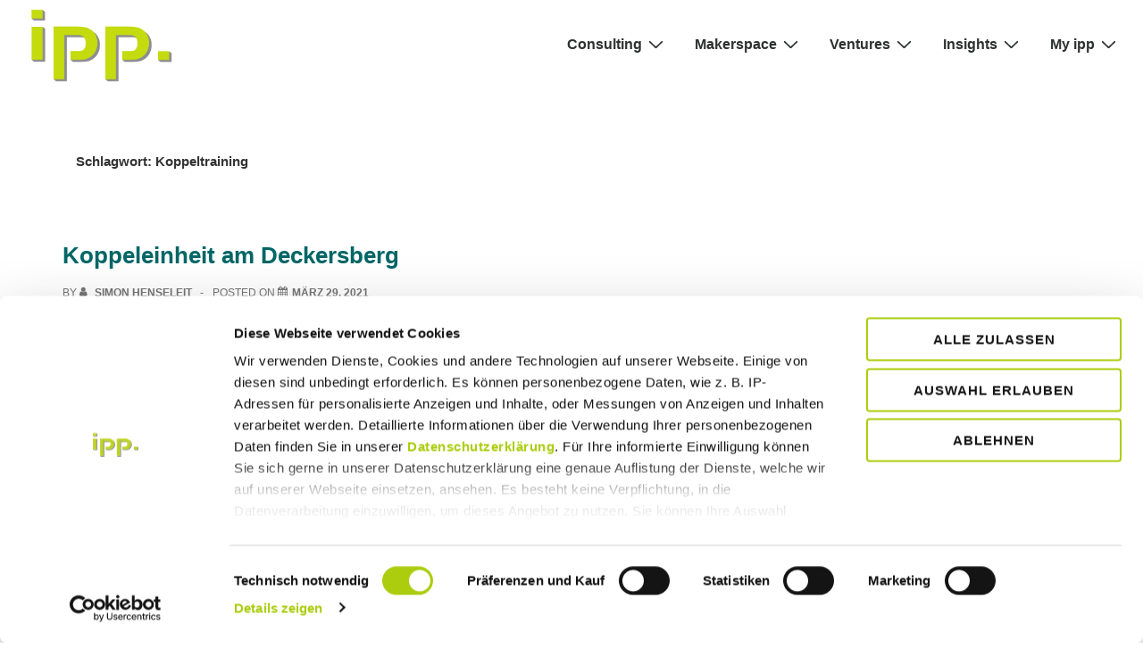

--- FILE ---
content_type: text/css; charset=utf-8
request_url: https://ipp-nbg.de/wp-content/uploads/elementor/css/post-332162.css?ver=1769226957
body_size: 1369
content:
.elementor-kit-332162{--e-global-color-primary:#2E3130;--e-global-color-secondary:#54595F;--e-global-color-text:#454545;--e-global-color-accent:#B9CF29;--e-global-color-4223ca8:#DBDBDB;--e-global-typography-primary-font-family:"Arial";--e-global-typography-primary-font-weight:800;--e-global-typography-secondary-font-family:"roboto";--e-global-typography-secondary-font-weight:400;--e-global-typography-text-font-family:"Arial";--e-global-typography-text-font-size:20px;--e-global-typography-text-font-weight:400;--e-global-typography-accent-font-family:"roboto";--e-global-typography-accent-font-weight:500;--e-global-typography-449e62f-font-family:"Arial";--e-global-typography-449e62f-font-size:3rem;--e-global-typography-449e62f-font-weight:800;--e-global-typography-449e62f-text-transform:none;--e-global-typography-449e62f-font-style:normal;--e-global-typography-449e62f-line-height:1em;--e-global-typography-449e62f-letter-spacing:-2.2px;--e-global-typography-449e62f-word-spacing:0px;}.elementor-kit-332162 button,.elementor-kit-332162 input[type="button"],.elementor-kit-332162 input[type="submit"],.elementor-kit-332162 .elementor-button{background-color:#B9CF29;}.elementor-kit-332162 e-page-transition{background-color:#FFBC7D;}.elementor-kit-332162 a{font-weight:800;}.elementor-section.elementor-section-boxed > .elementor-container{max-width:1140px;}.e-con{--container-max-width:1140px;}.elementor-widget:not(:last-child){margin-block-end:20px;}.elementor-element{--widgets-spacing:20px 20px;--widgets-spacing-row:20px;--widgets-spacing-column:20px;}{}h1.entry-title{display:var(--page-title-display);}@media(max-width:1024px){.elementor-kit-332162{--e-global-typography-449e62f-font-size:2rem;}.elementor-section.elementor-section-boxed > .elementor-container{max-width:1024px;}.e-con{--container-max-width:1024px;}}@media(max-width:767px){.elementor-kit-332162{--e-global-typography-primary-font-size:4.1rem;--e-global-typography-primary-line-height:0.9em;--e-global-typography-449e62f-font-size:2.2rem;--e-global-typography-449e62f-line-height:1.2em;}.elementor-section.elementor-section-boxed > .elementor-container{max-width:767px;}.e-con{--container-max-width:767px;}}/* Start custom CSS *//* =========================
   IPP Services Portfolio (Elementor Website Einstellungen)
   Scope: .ipp-services-portfolio
   ========================= */

.ipp-services-portfolio{
  --ink:#0f1115;
  --muted:#555;
  --line:#e6e8ed;
  --ci:#b9cf29;

  background:#fff;
  font-family:Inter,system-ui,-apple-system,Segoe UI,Roboto,Arial,sans-serif;
  padding:20px 0px !important;
}

.ipp-services-portfolio .ipp-card-link{
  display:block;               /* macht den Link flächig */
  text-decoration:none;        /* kein Unterstrich */
  color:inherit;               /* Textfarben wie vorher */
}

.ipp-services-portfolio .ipp-card-link:focus{
  outline:2px solid rgba(185,207,41,.55);
  outline-offset:3px;
}

/* Two-column layout */
.ipp-services-portfolio .ipp-wrap{
  max-width:1400px;
  margin:0 auto;
  display:grid;
  grid-template-columns:0.9fr 1.1fr;
  gap:12px;
  align-items:start;
}

@media (max-width:980px){
  .ipp-services-portfolio .ipp-wrap{
    grid-template-columns:1fr;
    gap:32px;
  }
  .ipp-services-portfolio .ipp-side{
    text-align:center;
  }
}

/* Left: headline */
.ipp-services-portfolio .ipp-side h2{
  margin:0;
  font-size:clamp(3.2rem,7vw,6rem);
  font-weight:800;
  line-height:0.95;
  letter-spacing:-0.02em;
  color:var(--ink);
}

.ipp-services-portfolio .ipp-side p{
  margin:18px 0 0;
  color:var(--muted);
  font-size:1.08rem;
  line-height:1.7;
  max-width:520px;
}

.ipp-services-portfolio .ipp-ci{ color:var(--ci); }

/* Right: cards grid */
.ipp-services-portfolio .ipp-grid{
  display:grid;
  gap:16px;
  grid-template-columns:repeat(3, 1fr);
}

@media (max-width:1200px){
  .ipp-services-portfolio .ipp-grid{
    grid-template-columns:repeat(2,1fr);
  }
}
@media (max-width:700px){
  .ipp-services-portfolio .ipp-grid{
    grid-template-columns:1fr;
  }
}

/* Card */
.ipp-services-portfolio .ipp-card{
  background:#fff;
  border:1px solid var(--line);
  border-radius:16px;
  padding:18px 18px 20px;
  box-shadow:0 2px 10px rgba(0,0,0,.04);
  transition:transform .18s ease, box-shadow .18s ease, border-color .18s ease;
  text-align:left;
}

.ipp-services-portfolio .ipp-card:hover{
  transform:translateY(-2px);
  box-shadow:0 10px 20px rgba(0,0,0,.08);
  border-color:#e1e4ea;
}

.ipp-services-portfolio .ipp-card h3{
  margin:6px 0 6px;
  color:var(--ink);
  font-size:1.08rem;
  font-weight:850;
  letter-spacing:-.01em;
}

.ipp-services-portfolio .ipp-card p{
  margin:0;
  color:#333;
  font-size:.98rem;
  line-height:1.55;
}

/* Tags */
.ipp-services-portfolio .ipp-tags{
  margin-top:8px;
  display:flex;
  gap:6px;
  flex-wrap:wrap;
}

.ipp-services-portfolio .ipp-tag{
  font-size:.76rem;
  font-weight:700;
  color:#222;
  background:#f8f9fa;
  border:1px solid #eef0f3;
  border-radius:999px;
  padding:4px 8px;
}/* End custom CSS */
/* Start Custom Fonts CSS */@font-face {
	font-family: 'roboto';
	font-style: normal;
	font-weight: normal;
	font-display: auto;
	src: url('https://ipp-nbg.de/wp-content/uploads/2022/10/Roboto-Regular.ttf') format('truetype');
}
/* End Custom Fonts CSS */

--- FILE ---
content_type: text/css; charset=utf-8
request_url: https://ipp-nbg.de/wp-content/plugins/recent-posts-widget-with-thumbnails/public.css?ver=7.1.1
body_size: 326
content:
.rpwwt-widget ul { list-style: outside none none; margin-left: 0; margin-right: 0; padding-left: 0; padding-right: 0; }
.rpwwt-widget ul li { overflow: hidden; margin: 0 0 1.5em; }
.rpwwt-widget ul li:last-child { margin: 0; }
.rpwwt-widget .screen-reader-text {border: 0; clip: rect(1px, 1px, 1px, 1px); -webkit-clip-path: inset(50%); clip-path: inset(50%); height: 1px; margin: -1px; overflow: hidden; padding: 0; position: absolute !important; width: 1px; word-wrap: normal !important; word-break: normal; }
.rpwwt-widget .screen-reader-text:focus {background-color: #f1f1f1; border-radius: 3px; box-shadow: 0 0 2px 2px rgba(0, 0, 0, 0.6); clip: auto !important; -webkit-clip-path: none; clip-path: none; color: #21759b; display: block; font-size: 0.875rem; font-weight: 700; height: auto; right: 5px; line-height: normal; padding: 15px 23px 14px; text-decoration: none; top: 5px; width: auto; z-index: 100000; }
.rpwwt-widget ul li img { display: inline; float: left; margin: .3em .75em .75em 0; }
#rpwwt-recent-posts-widget-with-thumbnails-2 img { max-width: 40px; width: 100%; height: auto; }
#rpwwt-recent-posts-widget-with-thumbnails-3 img { width: 40px; height: 40px; }
#rpwwt-recent-posts-widget-with-thumbnails-4 img { max-width: 40px; width: 100%; height: auto; }
#rpwwt-recent-posts-widget-with-thumbnails-5 img { width: 40px; height: 40px; }
#rpwwt-recent-posts-widget-with-thumbnails-6 img { width: 40px; height: 40px; }
#rpwwt-recent-posts-widget-with-thumbnails-7 img { width: 75px; height: 75px; }
#rpwwt-recent-posts-widget-with-thumbnails-8 img { width: 40px; height: 40px; }
#rpwwt-recent-posts-widget-with-thumbnails-10 img { width: 40px; height: 40px; }
#rpwwt-recent-posts-widget-with-thumbnails-11 img { width: 40px; height: 40px; }
#rpwwt-recent-posts-widget-with-thumbnails-12 img { width: 40px; height: 40px; }
#rpwwt-recent-posts-widget-with-thumbnails-13 img { width: 40px; height: 40px; }
#rpwwt-recent-posts-widget-with-thumbnails-14 img { width: 40px; height: 40px; }
#rpwwt-recent-posts-widget-with-thumbnails-15 img { width: 40px; height: 40px; }
#rpwwt-recent-posts-widget-with-thumbnails-16 img { width: 40px; height: 40px; }
#rpwwt-recent-posts-widget-with-thumbnails-17 img { width: 40px; height: 40px; }
#rpwwt-recent-posts-widget-with-thumbnails-18 img { width: 40px; height: 40px; }
#rpwwt-recent-posts-widget-with-thumbnails-20 img { width: 75px; height: 75px; }
#rpwwt-recent-posts-widget-with-thumbnails-21 img { width: 75px; height: 75px; }
#rpwwt-recent-posts-widget-with-thumbnails-22 img { width: 75px; height: 75px; }
#rpwwt-recent-posts-widget-with-thumbnails-23 img { width: 40px; height: 40px; }
#rpwwt-recent-posts-widget-with-thumbnails-27 img { width: 40px; height: 40px; }
#rpwwt-recent-posts-widget-with-thumbnails-28 img { width: 40px; height: 40px; }
#rpwwt-recent-posts-widget-with-thumbnails-29 img { width: 40px; height: 40px; }
#rpwwt-recent-posts-widget-with-thumbnails-30 img { width: 60px; height: 60px; }
#rpwwt-recent-posts-widget-with-thumbnails-31 img { width: 40px; height: 40px; }


--- FILE ---
content_type: text/javascript; charset=utf-8
request_url: https://ipp-nbg.de/wp-content/plugins/responsive-block-editor-addons/src/blocks/accordion/accordion.js?ver=2.1.9
body_size: 1196
content:
function slideUp(target, duration) {
  target.style.transitionProperty = "height, margin, padding";
  target.style.transitionDuration = duration + "ms";
  target.style.boxSizing = "border-box";
  target.style.height = target.offsetHeight + "px";
  target.offsetHeight;
  target.style.overflow = "hidden";
  target.style.height = 0;
  target.style.paddingTop = 0;
  target.style.paddingBottom = 0;
  target.style.marginTop = 0;
  target.style.marginBottom = 0;
  window.setTimeout(function () {
    target.style.display = "none";
    target.style.removeProperty("height");
    target.style.removeProperty("padding-top");
    target.style.removeProperty("padding-bottom");
    target.style.removeProperty("margin-top");
    target.style.removeProperty("margin-bottom");
    target.style.removeProperty("overflow");
    target.style.removeProperty("transition-duration");
    target.style.removeProperty("transition-property");
  }, duration);
}

function slideDown(target, duration) {
  target.style.removeProperty("display");
  var display = window.getComputedStyle(target).display;

  if (display === "none") display = "block";

  target.style.display = display;
  var height = target.offsetHeight;
  target.style.overflow = "hidden";
  target.style.height = 0;
  target.style.paddingTop = 0;
  target.style.paddingBottom = 0;
  target.style.marginTop = 0;
  target.style.marginBottom = 0;
  target.offsetHeight;
  target.style.boxSizing = "border-box";
  target.style.transitionProperty = "height, margin, padding";
  target.style.transitionDuration = duration + "ms";
  target.style.height = height + "px";
  target.style.removeProperty("padding-top");
  target.style.removeProperty("padding-bottom");
  target.style.removeProperty("margin-top");
  target.style.removeProperty("margin-bottom");
  window.setTimeout(function () {
    target.style.removeProperty("height");
    target.style.removeProperty("overflow");
    target.style.removeProperty("transition-duration");
    target.style.removeProperty("transition-property");
  }, duration);
}

function slideToggle(target, duration) {
  if (window.getComputedStyle(target).display === "none") {
    return slideDown(target, duration);
  } else {
    return slideUp(target, duration);
  }
}

function setupAccordion() {
  var pattern = new RegExp("^[\\w\\-]+$");
  var hashval = window.location.hash.substring(1);
  var expandFirstelements = document.getElementsByClassName(
    "responsive-block-editor-addons-accordion-expand-first-true"
  );
  var inactiveOtherelements = document.getElementsByClassName(
    "responsive-block-editor-addons-accordion-inactive-other-false"
  );

  if (pattern.test(hashval)) {
    var elementToOpen = document.getElementById(hashval);
      if( elementToOpen.getElementsByClassName( 'responsive-block-editor-addons-accordion-item' )[0] !== undefined ){
          elementToOpen.getElementsByClassName( 'responsive-block-editor-addons-accordion-item' )[0].classList.add( 'responsive-block-editor-addons-accordion-item-active' );
          elementToOpen.getElementsByClassName( 'responsive-block-editor-addons-accordion-item' )[0].setAttribute( 'aria-expanded', true );
          slideDown( elementToOpen.getElementsByClassName( 'responsive-block-editor-addons-accordion-content' )[0], 500 );
      }
  } else {
    for (var item = 0; item < expandFirstelements.length; item++) {
      if (
        true ===
        expandFirstelements[item].classList.contains(
          "responsive-block-editor-addons-accordion-layout-accordion"
        )
      ) {
        expandFirstelements[item]
          .querySelectorAll(
            ".responsive-block-editor-addons-accordion-item__outer-wrap"
          )[0]
          .getElementsByClassName(
            "responsive-block-editor-addons-accordion-item"
          )[0]
          .classList.add(
            "responsive-block-editor-addons-accordion-item-active"
          );
        expandFirstelements[item]
          .querySelectorAll(
            ".responsive-block-editor-addons-accordion-item__outer-wrap"
          )[0]
          .getElementsByClassName(
            "responsive-block-editor-addons-accordion-item"
          )[0]
          .setAttribute("aria-expanded", true);
        expandFirstelements[item]
          .querySelectorAll(
            ".responsive-block-editor-addons-accordion-item__outer-wrap"
          )[0]
          .getElementsByClassName(
            "responsive-block-editor-addons-accordion-item"
          )[0]
          .querySelectorAll(
            ".responsive-block-editor-addons-accordion-content"
          )[0].style.display = "block";
      }
    }
  }
  for (var item = 0; item < inactiveOtherelements.length; item++) {
    if (
      true ===
      inactiveOtherelements[item].classList.contains(
        "responsive-block-editor-addons-accordion-layout-accordion"
      )
    ) {
      var otherItems = inactiveOtherelements[item].querySelectorAll(
        ".responsive-block-editor-addons-accordion-item__outer-wrap"
      );

      for (var childItem = 0; childItem < otherItems.length; childItem++) {
        otherItems[childItem]
          .getElementsByClassName(
            "responsive-block-editor-addons-accordion-item"
          )[0]
          .classList.add(
            "responsive-block-editor-addons-accordion-item-active"
          );
        otherItems[childItem]
          .getElementsByClassName(
            "responsive-block-editor-addons-accordion-item"
          )[0]
          .setAttribute("aria-expanded", true);
        otherItems[childItem]
          .getElementsByClassName(
            "responsive-block-editor-addons-accordion-item"
          )[0]
          .querySelectorAll(
            ".responsive-block-editor-addons-accordion-content"
          )[0].style.display = "block";
      }
    }
  }
}

window.addEventListener("load", function () {
  setupAccordion();

  var accordionElements = document.getElementsByClassName(
    "responsive-block-editor-addons-accordion-layout-accordion"
  );
  for (var item = 0; item < accordionElements.length; item++) {
    var titleButtons = accordionElements[item].querySelectorAll(
      ".responsive-block-editor-addons-accordion-titles-button"
    );

    for (var button = 0; button < titleButtons.length; button++) {
      titleButtons[button].addEventListener("click", function (e) {
        accordionClick(e, this.parentElement, titleButtons);
      });
      titleButtons[button].addEventListener("keypress", function (e) {
        accordionClick(e, this.parentElement, titleButtons);
      });
    }
  }
});

function accordionClick(e, accordionItem, titleButtons) {
    if (e.keyCode === 13 || e.keyCode === 32 || e.button === 0) { // enter || spacebar || left mouse click.
        if (
            accordionItem.classList.contains(
                "responsive-block-editor-addons-accordion-item-active"
            )
        ) {

            accordionItem.classList.remove(
                "responsive-block-editor-addons-accordion-item-active"
            );
            accordionItem.setAttribute("aria-expanded", false);
            slideUp(
                accordionItem.getElementsByClassName(
                    "responsive-block-editor-addons-accordion-content"
                )[0],
                500
            );
        } else {
            var parent = e.currentTarget.closest('.wp-block-responsive-block-editor-addons-accordion');
            var accordionToggle = "true";

            if (
                parent.classList.contains(
                    "wp-block-responsive-block-editor-addons-accordion"
                )
            ) {
                accordionToggle = parent.getAttribute("data-accordiontoggle");
            }
            accordionItem.classList.add(
                "responsive-block-editor-addons-accordion-item-active"
            );
            accordionItem.setAttribute("aria-expanded", true);
            slideDown(
                accordionItem.getElementsByClassName(
                    "responsive-block-editor-addons-accordion-content"
                )[0],
                500
            );
            if ("true" === accordionToggle) {
                for (
                    var buttonChild = 0;
                    buttonChild < titleButtons.length;
                    buttonChild++
                ) {
                    var buttonItem = titleButtons[buttonChild].parentElement;
                    if (buttonItem === accordionItem) {
                        continue;
                    }
                    buttonItem.classList.remove(
                        "responsive-block-editor-addons-accordion-item-active"
                    );
                    buttonItem.setAttribute("aria-expanded", false);
                    slideUp(
                        buttonItem.getElementsByClassName(
                            "responsive-block-editor-addons-accordion-content"
                        )[0],
                        500
                    );
                }
            }
        }
    }
}


--- FILE ---
content_type: application/x-javascript
request_url: https://consentcdn.cookiebot.com/consentconfig/52782787-e745-43fb-a4a0-ec6e0716ffe3/ipp-nbg.de/configuration.js
body_size: 428
content:
CookieConsent.configuration.tags.push({id:193901747,type:"script",tagID:"",innerHash:"",outerHash:"",tagHash:"14903415741932",url:"https://consent.cookiebot.com/uc.js",resolvedUrl:"https://consent.cookiebot.com/uc.js",cat:[1]});CookieConsent.configuration.tags.push({id:193901749,type:"script",tagID:"",innerHash:"",outerHash:"",tagHash:"16187720259308",url:"https://ipp-nbg.de/wp-content/plugins/responsive-block-editor-addons/dist/frontend_blocks.js?ver=1768426212",resolvedUrl:"https://ipp-nbg.de/wp-content/plugins/responsive-block-editor-addons/dist/frontend_blocks.js?ver=1768426212",cat:[1]});